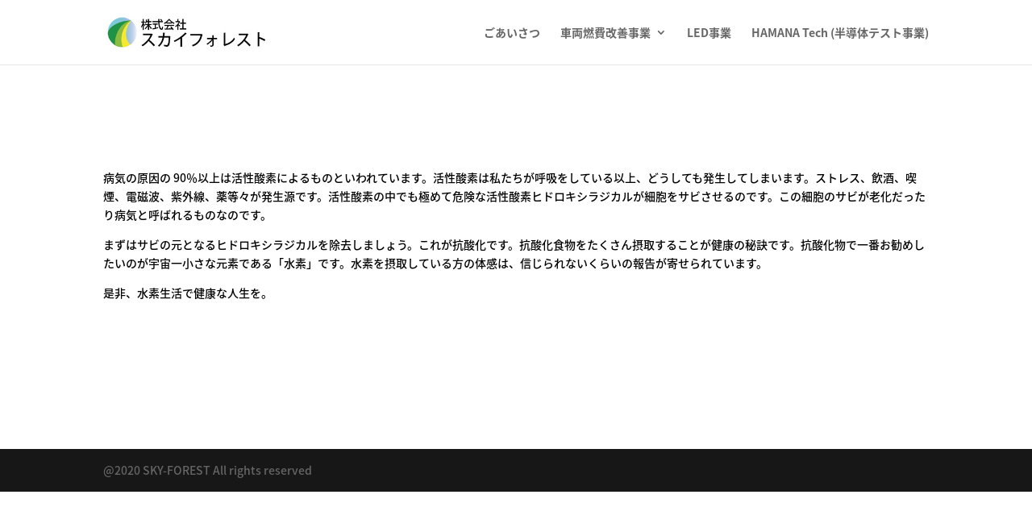

--- FILE ---
content_type: text/css
request_url: https://skyforest.jp/wp-content/et-cache/130/et-core-unified-deferred-130.min.css?ver=1723727251
body_size: 2249
content:
.et_pb_section_10001{min-height:auto}.et_pb_section_10001.et_pb_section{background-color:#ffffff!important}.et_pb_slider .et_pb_slide_10000.et_pb_slide>.et_pb_container,.et_pb_fullwidth_slider_10000,.et_pb_slider .et_pb_slide_10001.et_pb_slide>.et_pb_container,.et_pb_slider .et_pb_slide_10002.et_pb_slide>.et_pb_container,.et_pb_image_10002 .et_pb_image_wrap,.et_pb_image_10002 img,.et_pb_image_10001 .et_pb_image_wrap,.et_pb_image_10001 img{width:100%}.et_pb_slide_10000{background-color:#7EBEC5}.et_pb_slide_10002,.et_pb_slide_10001{background-color:RGBA(255,255,255,0)}.et_pb_fullwidth_slider_10000,.et_pb_fullwidth_slider_10000 .et_pb_slide{min-height:536.2px}.et_pb_fullwidth_slider_10000 .et_pb_slide_description,.et_pb_slider_fullwidth_off.et_pb_fullwidth_slider_10000 .et_pb_slide_description{padding-top:1px;padding-right:14px;padding-bottom:3px;padding-left:30px}.et_pb_section_10002.et_pb_section{padding-top:0px;margin-top:143px}.et_pb_row_10002{min-height:187px}.et_pb_row_10002.et_pb_row{padding-top:20px!important;margin-top:3px!important;margin-right:auto!important;margin-left:auto!important;padding-top:20px}.et_pb_text_10001 h2{font-size:41px}.et_pb_divider_10000{width:40%}.et_pb_divider_10000:before{border-top-color:#7cda24;border-top-width:6px}.et_pb_blurb_10001.et_pb_blurb .et_pb_module_header,.et_pb_blurb_10001.et_pb_blurb .et_pb_module_header a,.et_pb_blurb_10000.et_pb_blurb .et_pb_module_header,.et_pb_blurb_10000.et_pb_blurb .et_pb_module_header a{font-family:'Poppins',Helvetica,Arial,Lucida,sans-serif;font-weight:700;text-transform:uppercase;font-size:20px;color:#000000!important;letter-spacing:1px}.et_pb_blurb_10000.et_pb_blurb p,.et_pb_blurb_10001.et_pb_blurb p{line-height:1.8em}.et_pb_blurb_10000.et_pb_blurb,.et_pb_blurb_10001.et_pb_blurb{font-family:'Poppins',Helvetica,Arial,Lucida,sans-serif;font-weight:300;color:#000000!important;letter-spacing:1px;line-height:1.8em;border-style:dashed}.et_pb_blurb_10001:hover,.et_pb_blurb_10000:hover{filter:brightness(130%);backface-visibility:hidden}html:not(.et_fb_edit_enabled) #et-fb-app .et_pb_blurb_10001:hover:hover,html:not(.et_fb_edit_enabled) #et-fb-app .et_pb_blurb_10000:hover:hover{filter:brightness(130%)}.et_pb_blurb_10001,.et_pb_blurb_10000{transition:filter 300ms ease 0ms}.et_pb_section_10003{min-height:952px}.et_pb_section_10003.et_pb_section{padding-top:100px;background-color:#efefef!important}.et_pb_text_10004 h1{font-size:24px}.et_pb_text_10004 h2{font-family:'Playfair Display',Georgia,"Times New Roman",serif;font-weight:700;font-size:18px;letter-spacing:10px;line-height:1.5em}.et_pb_text_10004 h3{font-family:'Poppins',Helvetica,Arial,Lucida,sans-serif;font-weight:700;text-transform:uppercase;font-size:14px;color:#edbb5f!important;letter-spacing:1px;line-height:2em}.et_pb_text_10004{margin-bottom:0px!important}.et_pb_text_10005 h2{font-size:22px}.et_pb_text_10006{line-height:2em;font-family:'Poppins',Helvetica,Arial,Lucida,sans-serif;font-size:16px;letter-spacing:1px;line-height:2em;margin-top:-5px!important;max-width:550px}.et_pb_text_10007{font-size:19px}.et_pb_image_10000 .et_pb_image_wrap img{height:646px;width:auto}.et_pb_image_10000{text-align:center}.et_pb_image_10002:hover,.et_pb_image_10001:hover{filter:brightness(150%);backface-visibility:hidden}html:not(.et_fb_edit_enabled) #et-fb-app .et_pb_image_10002:hover:hover,html:not(.et_fb_edit_enabled) #et-fb-app .et_pb_image_10001:hover:hover{filter:brightness(150%)}.et_pb_image_10001,.et_pb_image_10002{transition:filter 300ms ease 0ms;width:100%;max-width:100%!important;text-align:center}.et_pb_section_10004.et_pb_section{padding-top:0px;padding-right:0px;padding-bottom:86px;padding-left:0px;margin-top:80px;background-color:#2f2f2f!important}.et_pb_row_10007.et_pb_row{padding-top:0px!important;padding-right:0px!important;padding-bottom:0px!important;padding-left:0px!important;padding-top:0px;padding-right:0px;padding-bottom:0px;padding-left:0px}.et_pb_cta_10000.et_pb_promo h2,.et_pb_cta_10000.et_pb_promo h1.et_pb_module_header,.et_pb_cta_10000.et_pb_promo h3.et_pb_module_header,.et_pb_cta_10000.et_pb_promo h4.et_pb_module_header,.et_pb_cta_10000.et_pb_promo h5.et_pb_module_header,.et_pb_cta_10000.et_pb_promo h6.et_pb_module_header{font-family:'Poppins',Helvetica,Arial,Lucida,sans-serif!important;font-weight:700!important;text-transform:uppercase!important;font-size:14px!important;letter-spacing:2px!important;line-height:2em!important}.et_pb_cta_10000.et_pb_promo .et_pb_promo_description div{font-family:'Playfair Display',Georgia,"Times New Roman",serif;font-weight:700;text-transform:uppercase;font-size:38px;line-height:1.4em}.et_pb_cta_10000.et_pb_promo{background-color:#0c71c3;padding-top:60px!important;padding-bottom:60px!important;margin-top:-100px!important}body #page-container .et_pb_section .et_pb_cta_10000.et_pb_promo .et_pb_promo_button.et_pb_button{color:#f3cd7e!important;border-width:0px!important;border-radius:0px;letter-spacing:1px;font-family:'Saira Extra Condensed',Helvetica,Arial,Lucida,sans-serif!important;font-weight:600!important;text-transform:uppercase!important;background-color:#ffffff}body #page-container .et_pb_section .et_pb_cta_10000.et_pb_promo .et_pb_promo_button.et_pb_button:hover{border-radius:1px!important}body #page-container .et_pb_section .et_pb_cta_10000.et_pb_promo .et_pb_promo_button.et_pb_button:hover:after{margin-left:.3em;left:auto;margin-left:.3em;opacity:1}body #page-container .et_pb_section .et_pb_cta_10000.et_pb_promo .et_pb_promo_button.et_pb_button:after{line-height:inherit;font-size:inherit!important;margin-left:-1em;left:auto;font-family:ETmodules!important;font-weight:400!important}.et_pb_cta_10000{box-shadow:0px 15px 80px -6px rgba(0,0,0,0.15)}.et_pb_cta_10000.et_pb_promo .et_pb_promo_button.et_pb_button{transition:border-radius 300ms ease 0ms}.et_pb_text_10008{line-height:2em;font-family:'Poppins',Helvetica,Arial,Lucida,sans-serif;font-weight:600;text-transform:uppercase;letter-spacing:1px;line-height:2em;background-color:#5b8500;padding-top:60px!important;padding-right:60px!important;padding-bottom:80px!important;padding-left:60px!important;margin-top:-50px!important;box-shadow:0px 15px 80px -6px rgba(0,0,0,0.15)}.et_pb_section_10005.et_pb_section{padding-bottom:73px;background-color:#d3ffc4!important}.et_pb_section_10006.et_pb_section{margin-top:-3px;background-color:#aef2f1!important}body #page-container .et_pb_section .et_pb_button_10000{color:#FFFFFF!important;background-color:#0C71C3}.et_pb_button_10000,.et_pb_button_10000:after{transition:all 300ms ease 0ms}.et_pb_section_0.et_pb_section{padding-bottom:156px}.et_pb_text_0.et_pb_text{color:#000000!important}.et_pb_slider .et_pb_slide_10001.et_pb_slide .et_pb_slide_description .et_pb_slide_title,.et_pb_slider .et_pb_slide_10002.et_pb_slide .et_pb_slide_description .et_pb_slide_title,.et_pb_slider .et_pb_slide_10000.et_pb_slide .et_pb_slide_description .et_pb_slide_title{font-weight:800!important;font-size:51px!important}.et_pb_slide_10000 p,.et_pb_slide_10001 p,.et_pb_slide_10002 p{line-height:1.8em!important}.et_pb_slider.et_pb_module .et_pb_slide_10000.et_pb_slide .et_pb_slide_description .et_pb_slide_content,.et_pb_slider.et_pb_module .et_pb_slide_10001.et_pb_slide .et_pb_slide_description .et_pb_slide_content,.et_pb_slider.et_pb_module .et_pb_slide_10002.et_pb_slide .et_pb_slide_description .et_pb_slide_content{font-size:21px!important;line-height:1.8em!important;text-align:center!important;text-shadow:0em 0em 0.59em rgba(0,0,0,0.4)!important}.et_pb_slides .et_pb_slide_10002.et_pb_slide .et_pb_slide_description,.et_pb_slides .et_pb_slide_10000.et_pb_slide .et_pb_slide_description,.et_pb_slides .et_pb_slide_10001.et_pb_slide .et_pb_slide_description{text-shadow:0em 0.08em 0em rgba(0,0,0,0.4)}.et_pb_slider .et_pb_slide_10000{background-blend-mode:overlay;background-color:initial;background-image:url(https://skyforest.jp/wp-content/uploads/2023/08/車両燃費改善.jpg),linear-gradient(180deg,rgba(0,21,30,0) 21%,rgba(2,11,35,0.7) 46%,rgba(2,11,35,0.14) 72%)}.et_pb_slider .et_pb_slide_10001{background-blend-mode:overlay;background-color:initial;background-image:url(https://skyforest.jp/wp-content/uploads/2023/08/LED-1.jpg),linear-gradient(180deg,rgba(0,21,30,0) 21%,rgba(2,11,35,0.7) 46%,rgba(2,11,35,0.14) 72%)}.et_pb_slider .et_pb_slide_10002{background-blend-mode:overlay;background-color:initial;background-image:url(https://skyforest.jp/wp-content/uploads/2023/08/Semicon.jpg),linear-gradient(180deg,rgba(0,21,30,0) 21%,rgba(2,11,35,0.7) 46%,rgba(2,11,35,0.14) 72%)}.et_pb_divider_10000.et_pb_module{margin-left:auto!important;margin-right:auto!important}@media only screen and (max-width:980px){.et_pb_section_10001{min-height:auto}body #page-container .et_pb_section .et_pb_slider .et_pb_slide_10002.et_pb_slide .et_pb_more_button.et_pb_button:after,body #page-container .et_pb_section .et_pb_slider .et_pb_slide_10000.et_pb_slide .et_pb_more_button.et_pb_button:after,body #page-container .et_pb_section .et_pb_slider .et_pb_slide_10001.et_pb_slide .et_pb_more_button.et_pb_button:after{opacity:0}.et_pb_text_10001 h2{font-size:36px}.et_pb_image_10000 .et_pb_image_wrap img{height:440px;width:auto}body #page-container .et_pb_section .et_pb_cta_10000.et_pb_promo .et_pb_promo_button.et_pb_button:after{line-height:inherit;font-size:inherit!important;margin-left:-1em;left:auto;display:inline-block;opacity:0;content:attr(data-icon);font-family:ETmodules!important;font-weight:400!important}body #page-container .et_pb_section .et_pb_cta_10000.et_pb_promo .et_pb_promo_button.et_pb_button:before{display:none}body #page-container .et_pb_section .et_pb_cta_10000.et_pb_promo .et_pb_promo_button.et_pb_button:hover:after{margin-left:.3em;left:auto;margin-left:.3em;opacity:1}body #page-container .et_pb_section .et_pb_button_10000:after{display:inline-block;opacity:0}body #page-container .et_pb_section .et_pb_button_10000:hover:after{opacity:1}.et_pb_slider .et_pb_slide_10000.et_pb_slide .et_pb_slide_description .et_pb_slide_title,.et_pb_slider .et_pb_slide_10001.et_pb_slide .et_pb_slide_description .et_pb_slide_title,.et_pb_slider .et_pb_slide_10002.et_pb_slide .et_pb_slide_description .et_pb_slide_title{font-size:51px!important}.et_pb_slider.et_pb_module .et_pb_slide_10002.et_pb_slide .et_pb_slide_description .et_pb_slide_content,.et_pb_slider.et_pb_module .et_pb_slide_10001.et_pb_slide .et_pb_slide_description .et_pb_slide_content,.et_pb_slider.et_pb_module .et_pb_slide_10000.et_pb_slide .et_pb_slide_description .et_pb_slide_content{font-size:21px!important;text-align:center!important}.et_pb_slider .et_pb_slide_10000{background-color:#7EBEC5}body #page-container .et_pb_section .et_pb_slider .et_pb_slide_10001.et_pb_slide .et_pb_more_button.et_pb_button,body #page-container .et_pb_section .et_pb_slider .et_pb_slide_10002.et_pb_slide .et_pb_more_button.et_pb_button,body #page-container .et_pb_section .et_pb_slider .et_pb_slide_10000.et_pb_slide .et_pb_more_button.et_pb_button{background-image:initial;background-color:initial}.et_pb_slider .et_pb_slide_10002,.et_pb_slider .et_pb_slide_10001{background-color:RGBA(255,255,255,0)}}@media only screen and (max-width:767px){.et_pb_section_10001{min-height:auto}body #page-container .et_pb_section .et_pb_slider .et_pb_slide_10002.et_pb_slide .et_pb_more_button.et_pb_button:after,body #page-container .et_pb_section .et_pb_slider .et_pb_slide_10000.et_pb_slide .et_pb_more_button.et_pb_button:after,body #page-container .et_pb_section .et_pb_slider .et_pb_slide_10001.et_pb_slide .et_pb_more_button.et_pb_button:after{opacity:0;font-size:1.6em}body.et_button_custom_icon #page-container .et_pb_slider .et_pb_slide_10000.et_pb_slide .et_pb_more_button.et_pb_button:after,body.et_button_custom_icon #page-container .et_pb_slider .et_pb_slide_10001.et_pb_slide .et_pb_more_button.et_pb_button:after,body.et_button_custom_icon #page-container .et_pb_slider .et_pb_slide_10002.et_pb_slide .et_pb_more_button.et_pb_button:after{font-size:17px}.et_pb_text_10001 h2{font-size:18px}.et_pb_text_10003,.et_pb_text_10002{font-size:12px}.et_pb_text_10007{font-size:13px}.et_pb_image_10000 .et_pb_image_wrap img{height:367px;width:auto}body #page-container .et_pb_section .et_pb_cta_10000.et_pb_promo .et_pb_promo_button.et_pb_button:after{line-height:inherit;font-size:inherit!important;margin-left:-1em;left:auto;display:inline-block;opacity:0;content:attr(data-icon);font-family:ETmodules!important;font-weight:400!important}body #page-container .et_pb_section .et_pb_cta_10000.et_pb_promo .et_pb_promo_button.et_pb_button:before{display:none}body #page-container .et_pb_section .et_pb_cta_10000.et_pb_promo .et_pb_promo_button.et_pb_button:hover:after{margin-left:.3em;left:auto;margin-left:.3em;opacity:1}body #page-container .et_pb_section .et_pb_button_10000:after{display:inline-block;opacity:0}body #page-container .et_pb_section .et_pb_button_10000:hover:after{opacity:1}.et_pb_slider .et_pb_slide_10000.et_pb_slide .et_pb_slide_description .et_pb_slide_title,.et_pb_slider .et_pb_slide_10002.et_pb_slide .et_pb_slide_description .et_pb_slide_title,.et_pb_slider .et_pb_slide_10001.et_pb_slide .et_pb_slide_description .et_pb_slide_title{font-size:27px!important}.et_pb_slider.et_pb_module .et_pb_slide_10001.et_pb_slide .et_pb_slide_description .et_pb_slide_content,.et_pb_slider.et_pb_module .et_pb_slide_10000.et_pb_slide .et_pb_slide_description .et_pb_slide_content,.et_pb_slider.et_pb_module .et_pb_slide_10002.et_pb_slide .et_pb_slide_description .et_pb_slide_content{font-size:15px!important;text-align:left!important}.et_pb_slider .et_pb_slide_10000{background-size:contain;background-position:center top;background-image:url(https://skyforest.jp/wp-content/uploads/2023/08/oil_sp.jpg),linear-gradient(180deg,rgba(0,21,30,0) 13%,rgba(2,11,35,0.7) 46%,rgba(2,11,35,0.14) 85%);background-color:RGBA(255,255,255,0)}body #page-container .et_pb_section .et_pb_slider .et_pb_slide_10002.et_pb_slide .et_pb_more_button.et_pb_button,body #page-container .et_pb_section .et_pb_slider .et_pb_slide_10001.et_pb_slide .et_pb_more_button.et_pb_button,body #page-container .et_pb_section .et_pb_slider .et_pb_slide_10000.et_pb_slide .et_pb_more_button.et_pb_button{font-size:17px!important;border-color:RGBA(255,255,255,0);background-image:initial;background-color:rgba(12,113,195,0.88)}.et_pb_slider .et_pb_slide_10001{background-size:contain;background-position:center top;background-image:url(https://skyforest.jp/wp-content/uploads/2023/08/LED_sp.jpg),linear-gradient(180deg,rgba(0,21,30,0) 13%,rgba(2,11,35,0.7) 46%,rgba(2,11,35,0.14) 85%)}.et_pb_slider .et_pb_slide_10002{background-size:contain;background-position:center top;background-image:url(https://skyforest.jp/wp-content/uploads/2023/08/Semicon_sp.jpg),linear-gradient(180deg,rgba(0,21,30,0) 6%,rgba(2,11,35,0.7) 46%,rgba(2,11,35,0.14) 95%)}}